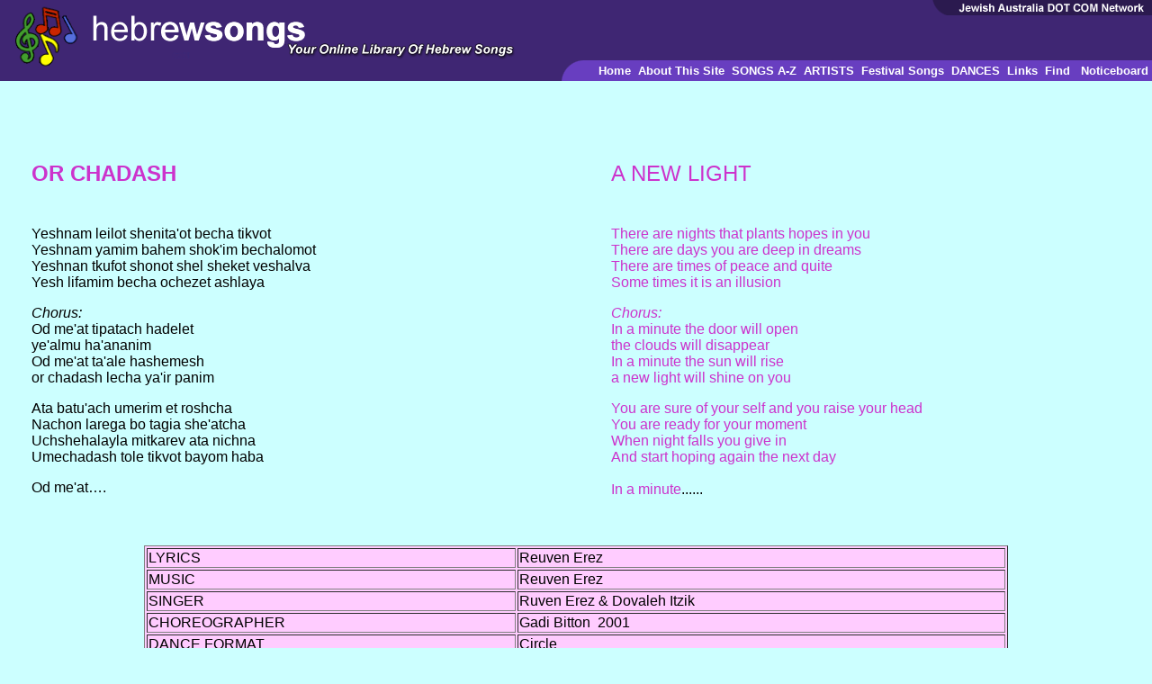

--- FILE ---
content_type: text/html
request_url: https://www.hebrewsongs.com/song-orchadash.htm
body_size: 1989
content:
<!doctype html public "-//w3c//dtd html 4.0 transitional//en">

<html>

<head>

   <meta http-equiv="Content-Type" content="text/html; charset=iso-8859-1">

   <meta name="Author" content="Shoko">

   <meta name="GENERATOR" content="Mozilla/4.75 [en] (Win98; U) [Netscape]">

   <title>OR CHADASH</title>

<SCRIPT Src="menu.js" Type="text/javascript">
</SCRIPT><link rel=stylesheet href=menu.css type=text/css>
</head>

<body text="#000000" bgcolor="#CCFFFF" link="#0000EE" vlink="#551A8B" alink="#FF0000">



<center>
  <p> 
    <script type="text/javascript">
<!--
header();
//-->
</script>
    <br />
    <br />
  </p>
  <p>&nbsp; </p>
  <table width="95%" border="0" align="center">
    <tr> 
      <td width="53%"> 
        <div align="left"><font color="#CC00FF"><b><font face="Arial, Helvetica, sans-serif" size="5" color="#CC33CC">OR 
          CHADASH</font></b></font></div>
      </td>
      <td width="47%" valign="top"><font face="Arial,Helvetica"><font color="#CC33CC"><font size="5">A 
        NEW LIGHT</font></font></font></td>
    </tr>
    <tr>
      <td width="53%">&nbsp;</td>
      <td width="47%" valign="top">&nbsp;</td>
    </tr>
    <tr> 
      <td valign="top" width="53%"> 
        <p><font face="Arial, Helvetica, sans-serif" size="3"><br />
          Yeshnam leilot shenita'ot becha tikvot<br />
          Yeshnam yamim bahem shok'im bechalomot<br />
          Yeshnan tkufot shonot shel sheket veshalva<br />
          Yesh lifamim becha ochezet ashlaya</font></p>
        <p><font face="Arial, Helvetica, sans-serif" size="3"><i>Chorus:</i><br />
          Od me'at tipatach hadelet <br />
          ye'almu ha'ananim<br />
          Od me'at ta'ale hashemesh<br />
          or chadash lecha ya'ir panim</font></p>
        <p><font face="Arial, Helvetica, sans-serif" size="3">Ata batu'ach umerim 
          et roshcha<br />
          Nachon larega bo tagia she'atcha<br />
          Uchshehalayla mitkarev ata nichna<br />
          Umechadash tole tikvot bayom haba</font></p>
        <p><font face="Arial, Helvetica, sans-serif" size="3">Od me'at&#133;.</font><font face="Arial, Helvetica, sans-serif"> 
          </font> </p>
        <p>&nbsp; </p>
      </td>
      <td valign="top" width="47%"> 
        <p><br />
          <font face="Arial, Helvetica, sans-serif" size="3" color="#CC33CC">There 
          are nights that plants hopes in you<br />
          There are days you are deep in dreams<br />
          There are times of peace and quite<br />
          Some times it is an illusion</font></p>
        <p><font face="Arial, Helvetica, sans-serif" size="3"><font color="#CC33CC"><i>Chorus:</i></font></font><font face="Arial, Helvetica, sans-serif" size="3" color="#CC33CC"><br />
          In a minute the door will open <br />
          the clouds will disappear<br />
          In a minute the sun will rise<br />
          a new light will shine on you</font></p>
        <p><font face="Arial, Helvetica, sans-serif" size="3" color="#CC33CC">You 
          are sure of your self and you raise your head<br />
          You are ready for your moment<br />
          When night falls you give in <br />
          And start hoping again the next day</font><font face="Arial, Helvetica, sans-serif" size="3"> 
          <br />
          <br />
          </font><font face="Arial, Helvetica, sans-serif" size="3" color="#CC33CC">In 
          a minute</font>......<font face="Arial, Helvetica, sans-serif" size="3"> 
          </font> </p>
      </td>
    </tr>
  </table>

    
  <br />
  <table BORDER cols=2 width="75%" bgcolor="#FFCCFF" >

    <tr>

      <td width="43%"><font face="Arial, Helvetica, sans-serif" size="3">LYRICS</font></td>

      <td width="57%"><font face="Arial, Helvetica, sans-serif" size="3">Reuven 
        Erez</font></td>

    </tr>

    <tr>

      <td width="43%"><font face="Arial, Helvetica, sans-serif" size="3">MUSIC</font></td>

      <td width="57%"><font face="Arial, Helvetica, sans-serif" size="3">Reuven 
        Erez</font></td>

    </tr>

    <tr> 

      <td width="43%"><font face="Arial, Helvetica, sans-serif" size="3">SINGER</font></td>

      <td width="57%">Ruven Erez &amp; Dovaleh Itzik</td>

    </tr>

    <tr> 

      <td width="43%"><font face="Arial, Helvetica, sans-serif" size="3">CHOREOGRAPHER</font></td>

      <td width="57%">Gadi Bitton<font face="Arial, Helvetica, sans-serif" size="3"> 
        &nbsp;2001 </font></td>

    </tr>

    <tr> 

      <td width="43%"><font face="Arial, Helvetica, sans-serif" size="3">DANCE 

        FORMAT </font></td>

      <td width="57%"><font face="Arial, Helvetica, sans-serif" size="3">Circle</font></td>

    </tr>

    <caption align=BOTTOM><font size="3">&nbsp; </font> 

    <center>

      <p><br />

        <font face="Arial,Helvetica"><font size="3">The words to this song were 

        transliterated and translated by</font></font> <font size="3"><br />

        <font face="Arial,Helvetica">Chana Shuvaly of Shir Verikud, Melbourne, 

        Australia.</font></font> </p>

      <p><font face="Arial,Helvetica" size="3">To contact Chana <a href="mailto:shokolit@optusnet.com.au">click 

        here</a></font> 

    </center>

    </caption>

  </table>

  <p><font face="Arial,Helvetica"><a href="songs-a-z.htm"><b>Back to SONGS A-Z</b> 
    </a></font></p>

</center>

<center>
  <p><font face="Arial,Helvetica"><a href="http://www.israelidanceaustralia.com"></a></font><font face="Arial,Helvetica"><a href="http://www.israelidanceaustralia.com"></a></font><br />
    <br />
</center>



</body>

</html>



--- FILE ---
content_type: text/css
request_url: https://www.hebrewsongs.com/menu.css
body_size: 9
content:
a.menu:link, a.menu:visited {  font-family: Arial, Helvetica, sans-serif; font-size: 13px; font-weight: bold; color: #FFFFFF; text-decoration: none}
a.menu:hover {  color: #000066}
body {  margin-top: 0px; margin-right: 0px; margin-bottom: 0px; margin-left: 0px; font-family: Arial, Helvetica, sans-serif; font-size: 12pt}
.song-english {  color: #CC33CC}
td {  font-family: Arial, Helvetica, sans-serif; font-size: 12pt}


--- FILE ---
content_type: application/javascript
request_url: https://www.hebrewsongs.com/menu.js
body_size: 630
content:
<!--
function header() {  

	if (top.location != location) {
		document.write("<table width=100% border=0 cellspacing=0 cellpadding=0 background=menu-bg.gif><tr><td rowspan=3 width=91><img src=menu-logo.gif width=91 height=80></td><td width=248><img src=menu-topofi.gif width=94 height=20></td><td align=right valign=top><a href=http://www.jewishaustralia.com/ target=_top><img src=menu-janetwork.gif width=247 height=17 border=0></a></td></tr><tr><td colspan=2><img src=menu-title.gif width=490 height=47></td></tr><tr><td colspan=2 align=right><table border=0 cellspacing=0 cellpadding=0 background=menu-links-bg.gif><tr><td><img src=menu-links-start.gif width=46 height=23></td><td nowrap>&nbsp;<a href=#words class=menu>Words</a></td><td nowrap>&nbsp;&nbsp;<a href=#translations class=menu>Translations</a></td><td nowrap>&nbsp;&nbsp;<a href=#story class=menu>Story &amp; Media</a></td><td nowrap>&nbsp;&nbsp;<a href=#brazil class=menu>Brazil</a></td><td nowrap>&nbsp;&nbsp;<a href=http://www.israelidances.com/DOwnload-order-nirkod-lashalom.htm class=menu>Dance</a></td><td nowrap>&nbsp;&nbsp;<a href=http://www.israelidances.com/dance-steps-nirkodlashalom.htm class=menu>Dance Steps</a></td><td nowrap>&nbsp;&nbsp;<a href=http://www.jewishaustralia.com/shop/item.asp?ProductID=1507 class=menu>Buy&nbsp;CD</a>&nbsp;</td></tr></table></td></tr></table>");
		
	} else {
		document.write("<table width=100% border=0 cellspacing=0 cellpadding=0 background=menu-bg.gif><tr><td rowspan=3 width=91><img src=menu-logo.gif width=91 height=80></td><td width=248><img src=menu-topofi.gif width=94 height=20></td><td align=right valign=top><a href=http://www.jewishaustralia.com/ target=_top><img src=menu-janetwork.gif width=247 height=17 border=0></a></td></tr><tr><td colspan=2><img src=menu-title.gif width=490 height=47></td></tr><tr><td colspan=2 align=right><table border=0 cellspacing=0 cellpadding=0 background=menu-links-bg.gif><tr><td><img src=menu-links-start.gif width=46 height=23></td><td nowrap>&nbsp;<a href=http://www.hebrewsongs.com/ target=_top class=menu>Home</a></td><td nowrap>&nbsp;&nbsp;<a href=shirverikudintro.htm target=_top class=menu>About This Site</a></td><td nowrap>&nbsp;&nbsp;<a href=search.asp target=_top class=menu>SONGS A-Z</a></td><td nowrap>&nbsp;&nbsp;<a href=artists.asp class=menu>ARTISTS </a></td><td nowrap>&nbsp;&nbsp;<a href=festivals.htm class=menu>Festival Songs</a></td><td nowrap>&nbsp;&nbsp;<a href=http://www.israelidances.com class=menu>DANCES</a></td><td nowrap>&nbsp;&nbsp;<a href=links.htm class=menu>Links</a></td><td nowrap>&nbsp;&nbsp;<a href=find.htm class=menu>Find</a>&nbsp;</td><td nowrap>&nbsp;&nbsp;<a href=noticeboard.htm class=menu>Noticeboard</a>&nbsp;</td></tr></table></td></tr></table>");
	}

}

function footer() {
	document.write("<CENTER><HR>and I'm a fancy footer!</CENTER>");
}
//-->